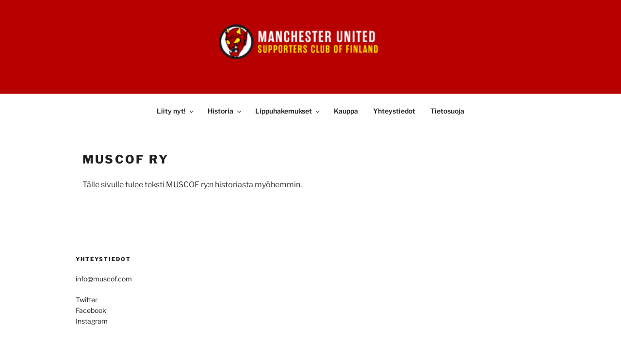

--- FILE ---
content_type: text/css
request_url: https://muscof.com/wp-content/themes/minimal-2017/style.css?ver=20250415
body_size: 1737
content:
/*
Theme Name: Minimal 20/17
Theme URI: https://www.wpsmart.co.uk/minimal-2017-theme/
Author: WPSmart
Author URI: https://www.wpsmart.co.uk
Template: twentyseventeen
Template Version: 2.2
Description: The Minimal 20/17 theme is a Twenty Seventeen WordPress child theme. It removes the excessive padding from its parent and introduces a wider layout and better spacing. It also supports page builders and has two new page templates.
Version: 1.0.7
License: GNU General Public License v2 or laterno
License URI: http://www.gnu.org/licenses/gpl-2.0.html
Tags: one-column, two-columns, right-sidebar, flexible-header, custom-header, custom-menu, custom-logo, editor-style, featured-images, footer-widgets, post-formats, rtl-language-support, sticky-post, theme-options, threaded-comments, translation-ready, blog
Text Domain: minimal-2017
This theme, like WordPress, is licensed under the GPL.
*/

/*Header*/
.custom-header {
    background: #b70000;
}
.half {
    float: left;
    width: 49%;
    margin-right: 1%;
}
.half.last {
    float: left;
    width: 50%;
    margin-right: 0;
}
.wpcf7 p {
	float: left;
    margin-bottom: 0;
    width: 100%;
}
p.selvennys {
    font-size: 13px;
}
.wpcf7 label {
    margin-bottom: 0;
    margin-top: 20px;
}
input.wpcf7-form-control.has-spinner.wpcf7-submit {
    margin-top: 20px;
}
.wpcf7-response-output {
    float: left;
    width: 100%;
    margin: 20px 0 0 0 !important;
}
.site-header {
    background-color: #f9f9f9;
}

.site-branding {
    text-align: center;
}

.twentyseventeen-front-page.has-header-image .site-branding, 
.twentyseventeen-front-page.has-header-video .site-branding, 
.home.blog.has-header-image .site-branding, 
.home.blog.has-header-video .site-branding {
    margin-bottom: 100px!important;
}

.wrap-the-logo {
    
}

.site-title {
    text-transform: capitalize;
}

.site-description {
    width: 70%;
    margin: 10px auto;
}

.header-social-icons {
    margin-top: 15px;
}

.main-navigation ul {
    text-align: center!important;
}

/*For screens larger than 770px*/

@media screen and (min-width: 770px) {
  .navigation-top .wrap {
    	max-width: 1024px;
	}
}

.navigation-top {
    border-top: 1px solid #DDDDDD;
    border-bottom: 0px solid #eee;
}

/*Fixed Nav*/

.site-navigation-fixed.navigation-top {
    background: #f9f9f9;
}

/*Body*/

.wrap {
    max-width: 1024px;
    padding-left: 1em;
    padding-right: 1em;
}

.page .wrap {
    padding-left: 2em;
    padding-right: 2em;
}

/*For screen larger than 770px*/

@media screen and (min-width: 770px) {
	.has-sidebar:not(.error404) #primary {
    	float: left;
    	width: 66%;
	}
	
	.has-sidebar #secondary {
   		float: right;
    	padding-top: 0;
    	width: 30%;
	}
    .main-navigation a {
   		padding: 1em 1em;
	}
}

.single-post:not(.has-sidebar) #primary, 
.page.page-one-column:not(.twentyseventeen-front-page) #primary, 
.archive.page-one-column:not(.has-sidebar) .page-header, 
.archive.page-one-column:not(.has-sidebar) #primary {
    margin-left: auto;
    margin-right: auto;
    max-width: 99%;
}

.blog:not(.has-sidebar) #primary article, 
.archive:not(.page-one-column):not(.has-sidebar) #primary article, 
.search:not(.has-sidebar) #primary article, 
.error404:not(.has-sidebar) #primary .page-content, 
.error404.has-sidebar #primary .page-content, 
body.page-two-column:not(.archive) #primary 
.entry-content, body.page-two-column #comments {
    float: right;
    width: 99%;
}

body:not(.twentyseventeen-front-page) 
.entry-header, body:not(.twentyseventeen-front-page) 
.entry-content, body:not(.twentyseventeen-front-page) #comments {
    margin-left: 1%;
}

.site-content {
    padding: 3em 0 0;
}

.page .panel-content 
.entry-title, 
.page-title, 
body.page:not(.twentyseventeen-front-page) 
.entry-title {
    font-size: 1.5rem;
}

.site-footer {
    margin-top: 0em;
     border-top: 0px solid #eee;
}

/*Elements*/

.entry-content p {
	line-height: 1.8!important;
}


h1, h2, h3, h4, h5, h6 {
    padding: 0;
}

blockquote {
    background: #f9f9f9;
    padding: 20px 20px 0 20px;
    margin: 16px 0;
}

.wp-block-quote p {
    padding: 15px;
    margin: 0;
}

pre {
    background: #f9f9f9;
}

.more-link {
    border: 1px solid #DDDDDD;
    display: inline-flex;
    padding: 4px 22px 1px 10px;
    border-radius: 14px;
    font-size: 0.9rem;
}

a.more-link {
    -webkit-box-shadow: inset 0 0px 0 rgba(15, 15, 15, 1);
    box-shadow: inset 0 0px 0 rgba(15, 15, 15, 1);
    -webkit-transition: color 80ms ease-in, -webkit-box-shadow 130ms ease-in-out;
    transition: color 80ms ease-in, -webkit-box-shadow 130ms ease-in-out;
    transition: color 80ms ease-in, box-shadow 130ms ease-in-out;
    transition: color 80ms ease-in, box-shadow 130ms ease-in-out, -webkit-box-shadow 130ms ease-in-out;
}
a.more-link:hover {
    -webkit-box-shadow: inset 0 0px 0 rgba(15, 15, 15, 1);
    box-shadow: inset 0 0px 0 rgba(15, 15, 15, 1);
    -webkit-transition: color 80ms ease-in, -webkit-box-shadow 130ms ease-in-out;
    transition: color 80ms ease-in, -webkit-box-shadow 130ms ease-in-out;
    transition: color 80ms ease-in, box-shadow 130ms ease-in-out;
    transition: color 80ms ease-in, box-shadow 130ms ease-in-out, -webkit-box-shadow 130ms ease-in-out;
}

a.more-link:after {
    content: url(assets/right-arrow.png)!important;
    margin-left: 8px;
    margin-top: 1px;
}

.blog .site-main > article, 
.archive .site-main > article, 
.search .site-main > article {
    padding-bottom: 2em;
    border-bottom: 1px solid #ddd;
    margin-bottom: 55px;
}

.entry-content a, 
.entry-summary a, 
.widget a, 
.site-footer 
.widget-area a, 
.posts-navigation a, 
.widget_authors a strong {
	box-shadow:none; 
}

/*Comments*/

.comments-area {
    width: 66%;
    margin: auto!important;
}

.comments-section {
    width: 100vw;
    background: #f9f9f9;
    margin-left: calc(49% - 50vw);
}

.has-sidebar #comments-container {
    position: relative;
    left: 25.5%;
}

.comment-author .avatar {
    border-radius: 50px;
}

.comment {
    border-bottom: 1px solid #DEDEDE;
    margin-bottom: 60px;
}

span.edit-link {
    display: inline-block;
    padding: 30px 0;
}

.page-template-page-no-title .site-content {
    padding: 0;
}

.page-template-page-landing .site-header, .page-template-page-landing .site-footer{
    display: none!important;
}

.page-template-page-landing .site-content {
    padding: 0!important;
}

/*Landing Page Template If Selected As Homepage*/

.home body.page:not(.twentyseventeen-front-page) .entry-title {
    display: none;
}

.home .panel-content .wrap {
    padding-bottom: 0;
    padding-top: 0;
}

.home span.edit-link {
    display: none!important;
}

.page-template-page-landing header.entry-header {
    display: none;
}

/* Mobile */

@media screen and (max-width: 770px) {
  .sticky .icon-thumb-tack {
    height: 27px;
    left: -7px;
    top: -28px;
    width: 30px;
    padding: 5px;
	}
}